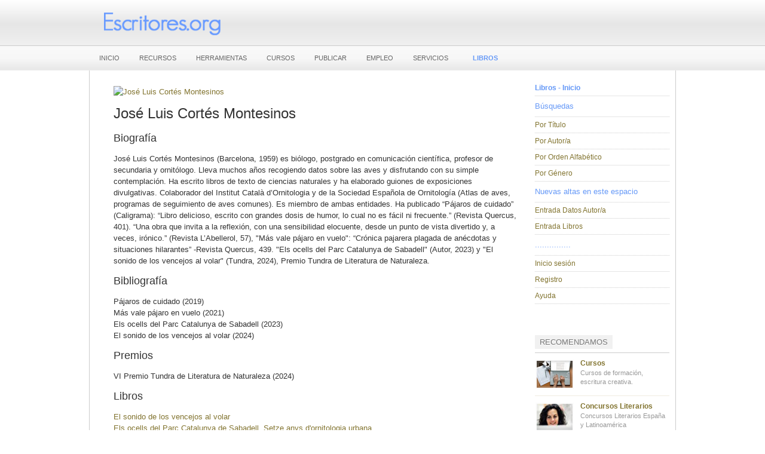

--- FILE ---
content_type: text/html; charset=utf-8
request_url: https://www.escritores.org/libros/index.php/item/jose-luis-cortes-montesinos
body_size: 6227
content:
<!DOCTYPE html PUBLIC "-//W3C//DTD XHTML 1.0 Transitional//EN" "http://www.w3.org/TR/xhtml1/DTD/xhtml1-transitional.dtd">

<html xmlns="http://www.w3.org/1999/xhtml" xml:lang="es-es" lang="es-es">

<head>
    <script type="text/javascript">
var siteurl='/libros/';
var tmplurl='/libros/templates/ja_university/';
var isRTL = false;
</script>

  <base href="https://www.escritores.org/libros/index.php/item/jose-luis-cortes-montesinos" />
  <meta http-equiv="content-type" content="text/html; charset=utf-8" />
  <meta name="keywords" content="Novedades editoriales, libros, Escritores, editorial, escritor, escribir, libro" />
  <meta name="rights" content="Escritores.org" />
  <meta name="author" content="José Luis Cortés Montesinos" />
  <meta name="description" content="Novedades editoriales, libros, Escritores, editorial, escritor, escribir, libro" />
  <title>José Luis Cortés Montesinos</title>
  <link href="http://www.escritores.org/libros/index.php/item/jose-luis-cortes-montesinos" rel="canonical" />
  <link rel="stylesheet" href="/libros/plugins/system/jcemediabox/css/jcemediabox.css" type="text/css" />
  <link rel="stylesheet" href="/libros/plugins/system/jcemediabox/themes/standard/css/style.css" type="text/css" />
  <link rel="stylesheet" href="/libros/media/zoo/assets/css/reset.css" type="text/css" />
  <link rel="stylesheet" href="/libros/media/zoo/applications/movie/templates/default/assets/css/zoo.css" type="text/css" />
  <link rel="stylesheet" href="/libros/media/zoo/elements/socialbuttons/socialbuttons.css" type="text/css" />
  <link rel="stylesheet" href="/libros/media/zoo/elements/socialbookmarks/assets/css/socialbookmarks.css" type="text/css" />
  <link rel="stylesheet" href="/libros/media/zoo/assets/css/comments.css" type="text/css" />
  <link rel="stylesheet" href="/libros/cache/widgetkit/widgetkit-d0a03ff9.css" type="text/css" />
  <link rel="stylesheet" href="/libros/templates/system/css/system.css" type="text/css" />
  <link rel="stylesheet" href="/libros/templates/system/css/general.css" type="text/css" />
  <link rel="stylesheet" href="/libros/plugins/system/jat3/jat3/base-themes/default/css/addons.css" type="text/css" />
  <link rel="stylesheet" href="/libros/plugins/system/jat3/jat3/base-themes/default/css/template.css" type="text/css" />
  <link rel="stylesheet" href="/libros/plugins/system/jat3/jat3/base-themes/default/css/layout.css" type="text/css" />
  <link rel="stylesheet" href="/libros/plugins/system/jat3/jat3/base-themes/default/css/usertools.css" type="text/css" />
  <link rel="stylesheet" href="/libros/plugins/system/jat3/jat3/base-themes/default/css/css3.css" type="text/css" />
  <link rel="stylesheet" href="/libros/plugins/system/jat3/jat3/base-themes/default/css/menu/mega.css" type="text/css" />
  <link rel="stylesheet" href="/libros/templates/ja_university/css/typo.css" type="text/css" />
  <link rel="stylesheet" href="/libros/templates/ja_university/css/template.css" type="text/css" />
  <link rel="stylesheet" href="/libros/templates/ja_university/css/layout-mobile.css" type="text/css" media="only screen and (max-width:719px)"  />
  <link rel="stylesheet" href="/libros/templates/ja_university/css/layout-mobile-port.css" type="text/css" media="only screen and (max-width:479px)"  />
  <link rel="stylesheet" href="/libros/templates/ja_university/css/layout-tablet.css" type="text/css" media="only screen and (min-width:720px) and (max-width: 985px)"  />
  <link rel="stylesheet" href="/libros/templates/ja_university/css/layout.css" type="text/css" />
  <link rel="stylesheet" href="/libros/templates/ja_university/css/menu/mega.css" type="text/css" />
  <link rel="stylesheet" href="/libros/templates/ja_university/themes/grey/css/template.css" type="text/css" />
  <link rel="stylesheet" href="/libros/templates/ja_university/themes/grey/css/menu/mega.css" type="text/css" />
  <script src="/libros/index.php?jat3action=gzip&amp;jat3type=js&amp;jat3file=t3-assets%2Fjs_4c384.js" type="text/javascript"></script>
  <script src="https://ajax.googleapis.com/ajax/libs/jquery/1.7/jquery.min.js" type="text/javascript"></script>
  <script src="/libros/index.php?jat3action=gzip&amp;jat3type=js&amp;jat3file=t3-assets%2Fjs_620f8.js" type="text/javascript"></script>
  <script src="//platform.twitter.com/widgets.js" type="text/javascript"></script>
  <script src="//apis.google.com/js/plusone.js" type="text/javascript"></script>
  <script src="/libros/index.php?jat3action=gzip&amp;jat3type=js&amp;jat3file=t3-assets%2Fjs_80a2b.js" type="text/javascript"></script>
  <script type="text/javascript">
jQuery.noConflict();	JCEMediaObject.init('/libros/', {flash:"10,0,22,87",windowmedia:"5,1,52,701",quicktime:"6,0,2,0",realmedia:"7,0,0,0",shockwave:"8,5,1,0"});JCEMediaBox.init({popup:{width:"",height:"",legacy:0,lightbox:0,shadowbox:0,resize:1,icons:1,overlay:1,overlayopacity:0.8,overlaycolor:"#000000",fadespeed:500,scalespeed:500,hideobjects:0,scrolling:"fixed",close:2,labels:{'close':'Close','next':'Next','previous':'Previous','cancel':'Cancel','numbers':'{$current} of {$total}'}},tooltip:{className:"tooltip",opacity:0.8,speed:150,position:"br",offsets:{x: 16, y: 16}},base:"/libros/",imgpath:"plugins/system/jcemediabox/img",theme:"standard",themecustom:"",themepath:"plugins/system/jcemediabox/themes"});jQuery(function($) { if (!$("body").find("#fb-root").length) {
								$("body").append('<div id="fb-root"></div>');
								(function(d, s, id) {
								var js, fjs = d.getElementsByTagName(s)[0];
								if (d.getElementById(id)) return;
								js = d.createElement(s); js.id = id;
								js.src = "//connect.facebook.net/es_ES/all.js#xfbml=1";
								fjs.parentNode.insertBefore(js, fjs);
								}(document, 'script', 'facebook-jssdk'));
							}});
  </script>

<!--[if ie]><link href="/libros/plugins/system/jat3/jat3/base-themes/default/css/template-ie.css" type="text/css" rel="stylesheet" /><![endif]--> 
<!--[if ie]><link href="/libros/templates/ja_university/css/template-ie.css" type="text/css" rel="stylesheet" /><![endif]--> 
<!--[if ie 7]><link href="/libros/plugins/system/jat3/jat3/base-themes/default/css/template-ie7.css" type="text/css" rel="stylesheet" /><![endif]--> 
<!--[if ie 7]><link href="/libros/templates/ja_university/css/template-ie7.css" type="text/css" rel="stylesheet" /><![endif]--> 


<meta name="viewport" content="width=device-width, initial-scale=1.0, maximum-scale=3.0, user-scalable=yes"/>
<meta name="HandheldFriendly" content="true" />



<link href="/libros/plugins/system/jat3/jat3/base-themes/default/images/favicon.ico" rel="shortcut icon" type="image/x-icon" />
    
    <style type="text/css">
/*dynamic css*/

    body.bd .main {width: 980px;}
    body.bd #ja-wrapper {min-width: 980px;}
</style></head>

<body id="bd" class="bd fs4 com_zoo  body content-grid-quadruple">
<a name="Top" id="Top"></a>
<div id="ja-wrapper">


                <div id="ja-header"
            	class="wrap ">
                   <div class="main">
                           <div class="main-inner1 clearfix">
                <h1 class="logo">
    <a href="/libros/" title="Escritores.org - Libros - Novedades Editoriales"><span>Escritores.org - Libros - Novedades Editoriales</span></a>
</h1>                </div>
                            </div>
                        </div>
            <div id="ja-mainnav"
            	class="wrap ">
                   <div class="main">
                           <div class="main-inner1 clearfix">
                
<div class="ja-megamenu clearfix" id="ja-megamenu">
<ul class="megamenu level0"><li  class="mega first"><a href="https://escritores.org"  class="mega first" id="menu438" title="INICIO"><span class="menu-title">INICIO</span></a></li><li  class="mega"><a href="https://escritores.org/recursos-para-escritores"  class="mega" id="menu439" title="RECURSOS"><span class="menu-title">RECURSOS</span></a></li><li  class="mega"><a href="https://escritores.org/herramientas-de-promocion/herramientas-de-promocion/promocion"  class="mega" id="menu440" title="HERRAMIENTAS"><span class="menu-title">HERRAMIENTAS</span></a></li><li  class="mega"><a href="https://escritores.org/curso/cursos-informacion/pagina-de-inicio-cursos"  class="mega" id="menu441" title="CURSOS"><span class="menu-title">CURSOS</span></a></li><li  class="mega"><a href="https://escritores.org/publicar"  class="mega" id="menu442" title="PUBLICAR"><span class="menu-title">PUBLICAR</span></a></li><li  class="mega"><a href="https://escritores.org/ibuscas-empleo"  class="mega" id="menu443" title="EMPLEO"><span class="menu-title">EMPLEO</span></a></li><li  class="mega"><a href="https://escritores.org/asesoria"  class="mega" id="menu444" title="SERVICIOS"><span class="menu-title">SERVICIOS</span></a></li><li  class="mega last"><a href="https://www.escritores.org/libros/"  class="mega last" id="menu446" title="LIBROS"><span class="menu-title">LIBROS</span></a></li></ul>
</div>            <script type="text/javascript">
                var megamenu = new jaMegaMenuMoo ('ja-megamenu', {
                    'bgopacity': 0,
                    'delayHide': 300,
                    'slide'    : 0,
                    'fading'   : 1,
                    'direction': 'down',
                    'action'   : 'mouseover',
                    'tips'     : false,
                    'duration' : 300,
                    'hidestyle': 'fastwhenshow'
                });
            </script>
            <!-- jdoc:include type="menu" level="0" / -->

                </div>
                            </div>
                        </div>
            



<ul class="no-display">
    <li><a href="#ja-content" title="Skip to content">Skip to content</a></li>
</ul>
    <!-- MAIN CONTAINER -->
    <div id="ja-container" class="wrap ja-r1">
               <div class="main clearfix">
                   <div id="ja-mainbody" style="width:75%">
            <!-- CONTENT -->
            <div id="ja-main" style="width:100%">
            <div class="inner clearfix">

                
<div id="system-message-container">
</div>
                
                <div id="ja-contentwrap" class="clearfix ">
                    <div id="ja-content" class="column" style="width:100%">
                        <div id="ja-current-content" class="column" style="width:100%">
                            
                                                        <div id="ja-content-main" class="ja-content-main clearfix">
                                
<div id="yoo-zoo" class="yoo-zoo movie-default movie-default-jose-luis-cortes-montesinos">

		<div class="autor">
		
<div class="floatbox">

		<div class="pos-sidebar sidebar-right">
		<div class="element element-image first last">
	
	<a href="/libros/index.php/item/jose-luis-cortes-montesinos"   title="José Luis Cortés Montesinos"  ><img src="https://www.escritores.org/libros/cache/com_zoo/images/AutorJLCM1_9e6fa28a616b74fa3750ecd4a48e68d0.jpg" title="José Luis Cortés Montesinos" alt="José Luis Cortés Montesinos" width="211" height="300" /></a>
</div>	</div>
		
		<h1 class="pos-title"> José Luis Cortés Montesinos </h1>
		
		
		<div class="pos-description">
		<div class="element element-textarea first">
	<h3>Biografía</h3><div><p>José Luis Cortés Montesinos (Barcelona, 1959) es biólogo, postgrado en comunicación científica, profesor de secundaria y ornitólogo. Lleva muchos años recogiendo datos sobre las aves y disfrutando con su simple contemplación. Ha escrito libros de texto de ciencias naturales y ha elaborado guiones de exposiciones divulgativas. Colaborador del Institut Català d’Ornitologia y de la Sociedad Española de Ornitología (Atlas de aves, programas de seguimiento de aves comunes). Es miembro de ambas entidades. Ha publicado “Pájaros de cuidado” (Caligrama): “Libro delicioso, escrito con grandes dosis de humor, lo cual no es fácil ni frecuente.” (Revista Quercus, 401). “Una obra que invita a la reflexión, con una sensibilidad elocuente, desde un punto de vista divertido y, a veces, irónico.” (Revista L’Abellerol, 57), "Más vale pájaro en vuelo": “Crónica pajarera plagada de anécdotas y situaciones hilarantes” -Revista Quercus, 439. "Els ocells del Parc Catalunya de Sabadell" (Autor, 2023) y "El sonido de los vencejos al volar" (Tundra, 2024), Premio Tundra de Literatura de Naturaleza.</p></div></div>
<div class="element element-textarea">
	<h3>Bibliografía</h3><div><p>Pájaros de cuidado (2019) <br />Más vale pájaro en vuelo (2021) <br />Els ocells del Parc Catalunya de Sabadell (2023) <br />El sonido de los vencejos al volar (2024)</p></div></div>
<div class="element element-textarea">
	<h3>Premios</h3><div><p>VI Premio Tundra de Literatura de Naturaleza (2024)</p></div></div>
<div class="element element-relateditems last">
	<h3>Libros</h3><div><a href="/libros/index.php/item/el-sonido-de-los-vencejos-al-volar" title="El sonido de los vencejos al volar">El sonido de los vencejos al volar</a></div><div><a href="/libros/index.php/item/els-ocells-del-parc-catalunya-de-sabadell-setze-anys-d-ornitologia-urbana" title="Els ocells del Parc Catalunya de Sabadell. Setze anys d'ornitologia urbana">Els ocells del Parc Catalunya de Sabadell. Setze anys d'ornitologia urbana</a></div><div><a href="/libros/index.php/item/mas-vale-pajaro-en-vuelo" title="Más vale pájaro en vuelo">Más vale pájaro en vuelo</a></div><div><a href="/libros/index.php/item/pajaros-de-cuidado" title="Pájaros de cuidado">Pájaros de cuidado</a></div></div>	</div>
		
		<div class="pos-movie">
		<div class="element element-socialbuttons first">
	<div class="yoo-zoo socialbuttons clearfix">
<div><a href="//twitter.com/share" class="twitter-share-button" data-url="http://www.escritores.org/libros/index.php/item/jose-luis-cortes-montesinos" data-count="none" data-lang="es_ES">Tweet</a></div>
<div><div class="g-plusone" data-href="http://www.escritores.org/libros/index.php/item/jose-luis-cortes-montesinos" data-size="medium" data-annotation="none"></div></div>
<div><div class="fb-like" data-href="http://www.escritores.org/libros/index.php/item/jose-luis-cortes-montesinos" data-send="false" data-layout="button_count" data-width="100" data-show-faces="false" data-action="like" data-colorscheme="light"></div></div>
</div></div>
<div class="element element-socialbookmarks last">
	
<div class="yoo-zoo socialbookmarks">

					<a class="google" onclick="window.open('http://www.google.com/bookmarks/mark?op=add&amp;hl=en&amp;bkmk='+encodeURIComponent(location.href)+'&amp;title='+encodeURIComponent(document.title));return false;" href="http://www.google.com/" title="Añade esta página a Google"></a>
					<a class="facebook" onclick="window.open('http://www.facebook.com/sharer.php?u='+encodeURIComponent(location.href)+'&amp;t='+encodeURIComponent(document.title));return false;" href="http://www.facebook.com/" title="Añade esta página a Facebook"></a>
					<a class="twitter" onclick="window.open('http://twitter.com/intent/tweet?status='+encodeURIComponent(document.title)+' '+encodeURIComponent(location.href));return false;" href="http://twitter.com/" title="Añade esta página a Twitter"></a>
					<a class="email" onclick="this.href='mailto:?subject='+document.title+'&amp;body='+encodeURIComponent(location.href);" href="/libros/" title="Recomienda esta Página"></a>
	
</div>
</div>	</div>
	
</div>		
<div id="comments">

    	<script type="text/javascript">
function validate() {

if(!document.form1.agree.checked){alert("Please check the terms and conditions");
return false; }


return true;
}
</script>

<div id="respond">
	<h3>Deja un comentario</h3>

	<form class="style short" method="post" action="/libros/?controller=comment&amp;task=save">

	
		
		<p class="user">Estás comentando como invitado. </p>

		
		
			
			<div class="author required">
				<input id="comments-author" type="text" name="author" placeholder="Nombre *" value=""/>
			</div>

			<div class="email required">
				<input id="comments-email" type="text" name="email" placeholder="Correo Electrónico *" value=""/>
			</div>

			<div class="url">
				<input id="comments-url" type="text" name="url" placeholder="Página Web" value=""/>
			</div>

		
	
		
			<div class="content">
				<textarea name="content" rows="1" cols="1" ></textarea>
			</div>

<div>
El envío de comentarios está sujeto a los siguientes <a href="javascript: void(0)" onclick="alert('Términos y Condiciones: en razón de los términos de uso, para prevenir mensajes indeseados (spam, ofensivos, etc.) nos reservamos el derecho de inclusión de los comentarios enviado.');">Términos de uso</a>. 
</div>
			
			<div class="actions">
				<input name="submit" type="submit" value="Enviar comentario" accesskey="s"/>
			</div>

			<input type="hidden" name="item_id" value="13687"/>
			<input type="hidden" name="parent_id" value="0"/>
			<input type="hidden" name="redirect" value="/libros/index.php/item/jose-luis-cortes-montesinos"/>
			<input type="hidden" name="ad3f93cd940436d216170c60134ff649" value="1" />
		
	</form>
</div>
</div>

<script type="text/javascript">
	jQuery(function($) {
		$('#comments').Comment({
			cookiePrefix: 'zoo-comment_',
			cookieLifetime: '15552000',
			msgCancel: 'Cancel'
		});
	});
</script>	</div>
	
</div>                            </div>
                            
                                                    </div>

                                            </div>

                    
                </div>

                            </div>
            </div>
            <!-- //CONTENT -->
            
        </div>
                <!-- RIGHT COLUMN-->
        <div id="ja-right" class="column sidebar" style="width:25%">

            
                        <div class="ja-colswrap clearfix ja-r1">
                                <div id="ja-right1" class="ja-col  column" style="width:100%">
                    	<div class="ja-moduletable moduletable_menu  clearfix" id="Mod19">
						<div class="ja-box-ct clearfix">
		
<ul class="menu">
<li class="item-231 current active"><a href="/libros/" >Libros - Inicio</a></li><li class="item-414"><span class="separator">Búsquedas</span>
</li><li class="item-416"><a href="/libros/index.php/buscar-titulo" >Por Título</a></li><li class="item-417"><a href="/libros/index.php/buscar-autor" >Por Autor/a</a></li><li class="item-418"><a href="http://escritores.org/libros/index.php/alphaindex/a" >Por Orden Alfabético</a></li><li class="item-419"><a href="/libros/index.php/libros-por-genero" >Por Género</a></li><li class="item-423"><span class="separator">Nuevas altas en este espacio</span>
</li><li class="item-402"><a href="/libros/index.php/entrada-biografia" >Entrada Datos Autor/a</a></li><li class="item-401"><a href="/libros/index.php/entrada-libros" >Entrada Libros</a></li><li class="item-422"><span class="separator">...............</span>
</li><li class="item-373"><a href="/libros/index.php/inicio-sesion" >Inicio sesión</a></li><li class="item-374"><a href="/libros/index.php/registro" >Registro</a></li><li class="item-392"><a href="/libros/index.php/ayuda" >Ayuda</a></li></ul>
		</div>
    </div>
		<div class="ja-moduletable moduletable  clearfix" id="Mod130">
						<h3><span>RECOMENDAMOS</span></h3>
				<div class="ja-box-ct clearfix">
		

<div class="custom"  >
	<ul class="professor-list">
<li><img src="/libros/images/stories/menu-recomendamos1.jpg" alt="Cursos de formación" /> <a href="/libros/../curso/cursos-informacion/pagina-de-inicio-cursos" title="Cursos de formación"> <strong>Cursos</strong></a> Cursos de formación, escritura creativa.</li>
<li><img src="/libros/images/stories/menu-recomendamos2.jpg" alt="Concursos literarios" /> <a href="/libros/../concursos/concursos-1/concursos-literarios" title="Concursos literarios"><strong>Concursos Literarios </strong></a>Concursos Literarios España y Latinoamérica</li>
<li><img src="/libros/images/stories/menu-recomendamos4.jpg" alt="Herramientas" /> <a href="/libros/../herramientas-de-promocion/herramientas-de-promocion/promocion" title="Herramientas"> <strong>Herramientas</strong></a> Herramientas de promoción para escritores</li>
<li><img src="/libros/images/stories/menu-recomendamos5.jpg" alt="Recursos" /> <a href="/libros/../recursos-para-escritores" title="Recursos"> <strong>Recursos </strong></a>Recursos para escritores</li>
<li><img src="/libros/images/stories/menu-recomendamos6.jpg" alt="publicar" /> <a href="/libros/../publicar" title="Publicar"> <strong>Publicar</strong></a> ¿Deseas publicar?</li>
<li><img src="/libros/images/stories/menu-recomendamos7.jpg" alt="Libros" /> <a href="/libros/../asesoria" title="Asesoría"> <strong>Servicios</strong></a> Asesoría literaria. Informes, correcciones</li>
</ul></div>
		</div>
    </div>
	                </div>
                
                            </div>
                                </div>
        <!-- //RIGHT COLUMN-->
                        </div>
                </div>
        <!-- //MAIN CONTAINER -->

                <div id="ja-botsl2"
            	class="wrap ">
                   <div class="main clearfix">
           <!-- SPOTLIGHT -->
<div class="ja-box column ja-box-full" style="width: 100%;">
    	<div class="ja-moduletable moduletable  clearfix" id="Mod138">
						<div class="ja-box-ct clearfix">
		

<div class="custom"  >
	<div id="menuFooterLibros">
<ul>
<li><a href="/libros/index.php/propiedad-intelectual">Propiedad Intelectual</a></li>
<li><a href="/libros/index.php/politica-de-privacidad">Política de privacidad y "cookies"</a></li>
<li><a href="/libros/index.php/uso-y-contratacion">Uso y Contratación</a></li>
</ul>
</div></div>
		</div>
    </div>
	
</div>
<!-- SPOTLIGHT -->

<script type="text/javascript">
    window.addEvent('load', function (){ equalHeight ('#ja-botsl2 .ja-box') });
</script>            </div>
                        </div>
                        <div id="ja-navhelper"
            	class="wrap ">
                   <div class="main clearfix">
           <div class="ja-breadcrums">
    
</div>            </div>
                        </div>
                        <div id="ja-footer"
            	class="wrap ">
                   <div class="main clearfix">
           <div class="ja-copyright">
    
</div>            </div>
                        </div>
            
</div>



</body>

</html>

--- FILE ---
content_type: text/html; charset=utf-8
request_url: https://accounts.google.com/o/oauth2/postmessageRelay?parent=https%3A%2F%2Fwww.escritores.org&jsh=m%3B%2F_%2Fscs%2Fabc-static%2F_%2Fjs%2Fk%3Dgapi.lb.en.2kN9-TZiXrM.O%2Fd%3D1%2Frs%3DAHpOoo_B4hu0FeWRuWHfxnZ3V0WubwN7Qw%2Fm%3D__features__
body_size: 160
content:
<!DOCTYPE html><html><head><title></title><meta http-equiv="content-type" content="text/html; charset=utf-8"><meta http-equiv="X-UA-Compatible" content="IE=edge"><meta name="viewport" content="width=device-width, initial-scale=1, minimum-scale=1, maximum-scale=1, user-scalable=0"><script src='https://ssl.gstatic.com/accounts/o/2580342461-postmessagerelay.js' nonce="X-6bktPQ9cymTMcQQP4eVA"></script></head><body><script type="text/javascript" src="https://apis.google.com/js/rpc:shindig_random.js?onload=init" nonce="X-6bktPQ9cymTMcQQP4eVA"></script></body></html>

--- FILE ---
content_type: text/css
request_url: https://www.escritores.org/libros/media/zoo/assets/css/reset.css
body_size: 1088
content:
/* Copyright (C) YOOtheme GmbH, http://www.gnu.org/licenses/gpl.html GNU/GPL */

/*
 * reset
 */
 
.yoo-zoo div,
.yoo-zoo dl,
.yoo-zoo dt,
.yoo-zoo dd,
.yoo-zoo ul,
.yoo-zoo ol,
.yoo-zoo li,
.yoo-zoo h1,
.yoo-zoo h2,
.yoo-zoo h3,
.yoo-zoo h4,
.yoo-zoo h5,
.yoo-zoo h6,
.yoo-zoo pre,
.yoo-zoo form,
.yoo-zoo fieldset,
.yoo-zoo input,
.yoo-zoo textarea,
.yoo-zoo p,
.yoo-zoo blockquote,
.yoo-zoo th,
.yoo-zoo td {
	margin: 0; 
	padding: 0;
}

.yoo-zoo fieldset, .yoo-zoo img { border: 0; }
.yoo-zoo a:focus { outline: none; }
 
/*
 * default values
 */

.yoo-zoo p {
	margin-top: 10px;
	margin-bottom: 15px;
}
 
.yoo-zoo ul, .yoo-zoo ol, .yoo-zoo dl {
	margin: 10px 0;
	padding-left: 30px
}

.yoo-zoo dl { margin: 10px 0; }
.yoo-zoo dd { padding-left: 40px; }
 
.yoo-zoo td, .yoo-zoo th { padding: 1px; }
 
.yoo-zoo a:link, .yoo-zoo a:visited { text-decoration: none; }
.yoo-zoo a:hover { text-decoration: underline; }
 
.yoo-zoo fieldset {
	margin: 10px 0 10px 0;
	padding: 0 10px 10px 10px;
	border: 1px solid #c8c8c8;
}

.yoo-zoo legend {
	padding: 0 10px 0 10px;
	background: #ffffff;
}

.yoo-zoo form div { margin: 10px 0 10px 0; }

.yoo-zoo textarea { padding: 1px 0 1px 5px; }

.yoo-zoo option { padding: 0 0 1px 5px; }

.yoo-zoo input[type='hidden'] { display: none; }

.yoo-zoo input[type='text'],
.yoo-zoo input[type='password'] { padding: 1px 0 1px 5px; }

.yoo-zoo button,
.yoo-zoo input[type='button'],
.yoo-zoo input[type='submit'] {
	padding: 2px 4px 2px 1px;
	line-height: 100%;
}

.yoo-zoo input[type='button'],
.yoo-zoo input[type='submit'],
.yoo-zoo input[type='checkbox'],
.yoo-zoo input[type='image'],
.yoo-zoo input[type='radio'],
.yoo-zoo input[type='reset'],
.yoo-zoo select,
.yoo-zoo button { cursor: pointer; }
 
.yoo-zoo textarea,
.yoo-zoo input[type='text'],
.yoo-zoo input[type='password'],
.yoo-zoo select {
	border: 1px solid #c8c8c8;
	background: #ffffff;
}
 
.yoo-zoo textarea:hover,
.yoo-zoo input[type='text']:hover,
.yoo-zoo input[type='password']:hover,
.yoo-zoo select:hover { border-color: #aaaaaa; }
 
.yoo-zoo textarea:focus,
.yoo-zoo input[type='text']:focus,
.yoo-zoo input[type='password']:focus,
.yoo-zoo select:focus {
	border-color: #8c8c8c;
	outline: 2px solid #dcdcdc;
}
 
.yoo-zoo h1, .yoo-zoo h2, .yoo-zoo h3, .yoo-zoo h4, .yoo-zoo h5, .yoo-zoo h6 {
	margin-bottom: 10px;
	font-weight: normal;
}

.yoo-zoo h1 { font-size: 36px; line-height: 36px; margin-top: 25px; }
.yoo-zoo h2 { font-size: 24px; line-height: 24px; margin-top: 25px; }
.yoo-zoo h3 { font-size: 18px; line-height: 18px; margin-top: 15px; }
.yoo-zoo h4 { font-size: 16px; line-height: 16px; margin-top: 15px; }
.yoo-zoo h5 { font-size: 14px; line-height: 14px; margin-top: 10px; }
.yoo-zoo h6 { font-size: 14px; line-height: 14px; margin-top: 10px; }

.yoo-zoo hr {
	margin: 15px 0 15px 0;
	display: block;
	background: #c8c8c8;
	height: 1px;
	border: none;
}
 
.yoo-zoo q { font-style: italic; }

.yoo-zoo blockquote {
	margin: 10px 0 10px 15px;
	font-style: italic;
	font-size: 130%
}
.yoo-zoo blockquote > *:first-child:first-letter { font-size: 150% }
 
.yoo-zoo pre {
	margin: 10px 0 10px 0px;
	padding: 5px 0 5px 10px;
	border: 1px dotted #aab4be;
	border-left: 20px solid #b4b4b4;
	background: #fafafa;
	font-size: 90%;
	color: #2E8B57;
	font-family: "Courier New", Courier, monospace;
	white-space: pre-wrap;
}
 
.yoo-zoo acronym, .yoo-zoo abbr {
	border-bottom: 1px dashed #969696;
	cursor: help;
	font-variant: small-caps;
	text-transform: lowercase;
}

--- FILE ---
content_type: text/css
request_url: https://www.escritores.org/libros/media/zoo/applications/movie/templates/default/assets/css/zoo.css
body_size: 153
content:
/* Copyright (C) YOOtheme GmbH, YOOtheme Proprietary Use License (http://www.yootheme.com/license) */

@import url(category.css);
@import url(item.css);
@import url(person.css);
@import url(submission.css);

--- FILE ---
content_type: text/css
request_url: https://www.escritores.org/libros/media/zoo/elements/socialbuttons/socialbuttons.css
body_size: 188
content:
/* Copyright (C) YOOtheme GmbH, http://www.gnu.org/licenses/gpl.html GNU/GPL */

/*
 * social buttons
 */

.yoo-zoo.socialbuttons { margin-top: 15px; }

.yoo-zoo.socialbuttons > div {
	margin-right: 10px;
	float: left;
}

--- FILE ---
content_type: text/css
request_url: https://www.escritores.org/libros/plugins/system/jat3/jat3/base-themes/default/css/usertools.css
body_size: 1092
content:
/**
 * ------------------------------------------------------------------------
 * JA T3v2 System Plugin for J25 & J32
 * ------------------------------------------------------------------------
 * Copyright (C) 2004-2011 J.O.O.M Solutions Co., Ltd. All Rights Reserved.
 * @license - GNU/GPL, http://www.gnu.org/licenses/gpl.html
 * Author: J.O.O.M Solutions Co., Ltd
 * Websites: http://www.joomlart.com - http://www.joomlancers.com
 * ------------------------------------------------------------------------
 */

/* CPanel ---*/
#ja-cpanel-wrapper {
	position: fixed;
	top: 0;
	right: 15px;
	z-index: 1000;
	font-size: 12px;
}

#ja-cpanel a {
	color: #000;
}

#ja-cpanel {
	position: absolute;
	top: -1000px;
	right: 0;
	border-top: 0;
}

#ja-cpanel-main {
	font-size: 92%;
	background: #fff;
	color: #000;
	border: 1px solid #ccc;
	margin-right: -1px;
	margin-top: -3px;
	width: 300px;
}

#ja-cpanel-main h3 {
	font-size: 90%;
	clear: both;
	text-transform: uppercase;
	margin: 0;
	background: #f7f7f7;
	padding: 5px 10px;
	border-top: 1px solid #ddd;
	border-bottom: 1px solid #ddd;
}

#ja-cpanel-main h3:first-child {border-top: 0;}

#ja-cpanel-main ul {
	clear: both;
	padding: 10px;
	margin: 0;
	width: auto;
}

#ja-cpanel-main ul li {
	float: left;
	width: 45%;
	padding: 2px 0;
	margin-right: 10px;
	background-image: none;
}

.ja-box-usertools { background: #fff; }

.ja-cpanel-tools {
	max-height: 400px;
}

/* Toggle BTN ---*/
a#ja-cpanel-toggle {
	display: block;
	line-height: 24px;
	padding: 0 10px;
	background: #333;
	color: #ccc;
	font-size: 10px;
	text-transform: uppercase;
	position: absolute;
	right: 0;
	top: 0;
}

a#ja-cpanel-toggle:hover,
a#ja-cpanel-toggle:active,
a#ja-cpanel-toggle:focus {
	text-decoration: none;
}

a#ja-cpanel-toggle:hover,
#ja-cpanel-toggle.open {
	color: #fff;
	background: #069;
}

#ja-cpanel-toggle.open {}

/* Font Tool ---*/
#ja-cpanel-main ul.ja-usertools-font {
	width: 65px;
	height: 20px;
	background: url(../images/usertools/font-tool.gif) no-repeat center #fff;
}

#ja-cpanel-main ul.ja-usertools-font li {
	float: left;
	width: 33%;
	height: 20px;
	cursor: pointer;
	margin: 0;
}

#ja-cpanel-main ul.ja-usertools-font li a {
	width: 100%;
	display: block;
	height: 20px;
}

#ja-cpanel-main ul.ja-usertools-font li a span {
	position: absolute;
	top: -1000px; 
}

/* Cpanel Head --- */
.ja-cpanel-head {
	border-bottom: 1px solid #ccc;
	display: block;
	clear: right;
}

.ja-cpanel-head a {
	display: inline-block;
	padding: 6px 10px 3px;
	border-right: 1px solid #ccc;
}

.ja-cpanel-head a.first {
	background: url(../images/usertools/t3_logo_light_sm.png) no-repeat 10px 9px;
	padding-left: 50px;
}

.ja-cpanel-head a:hover,
.ja-cpanel-head a:active,
.ja-cpanel-head a:focus {
	background-color: #f7f7f7;
	text-decoration: none;
}

/* Actions Bar--- */
.ja-cpanel-action {
	padding: 10px 15px;
	background: #ccc;
	clear: both;
	overflow: hidden;
}

.ja-cpanel-action a {
	padding: 2px 2px;
	float: left;
}

.ja-cpanel-action a.button {
	display: inline-block;
	border: 1px solid #333;
	background: #333;
	color: #fff !important;
	padding: 2px 10px;
	font-weight: bold;
	margin-right: 10px;
}

.ja-cpanel-action a.ja-cpanel-video {
	float: right;
}

.ja-cpanel-action a.button span {}

.ja-cpanel-action a.button:hover,
.ja-cpanel-action a.button:active,
.ja-cpanel-action a.button:focus {
	border: 1px solid #ddd;
	text-decoration: none;
}



--- FILE ---
content_type: text/css
request_url: https://www.escritores.org/libros/templates/ja_university/css/layout-mobile-port.css
body_size: 1209
content:
/* * ------------------------------------------------------------------------
 * JA University Template for J25 & J32
 * ------------------------------------------------------------------------
 * Copyright (C) 2004-2011 J.O.O.M Solutions Co., Ltd. All Rights Reserved.
 * @license - Copyrighted Commercial Software
 * Author: J.O.O.M Solutions Co., Ltd
 * Websites:  http://www.joomlart.com -  http://www.joomlancers.com
 * This file may not be redistributed in whole or significant part.
 * ------------------------------------------------------------------------*//* MAIN LAYOUT DIVS--------------------------------------------------------- */#ja-right1 {  float: none;  width: 100% !important;}#ja-right2 {  float: none;  width: 100% !important;}/* MODULES--------------------------------------------------------- */div.ja-moduletable,div.moduletable {  padding: 0 !important;  box-sizing: border-box;  -webkit-box-sizing: border-box;}/* Pagination ---*/.pagination ul li.pagination-start,.pagination ul li.pagination-prev,.pagination ul li.pagination-next,.pagination ul li.pagination-end {  display: none;}/* HEADER--------------------------------------------------------- */#ja-header h1.logo {  height: 56px;  width: 59px;}#ja-header h1.logo a {  background-image: url(../images/logo-mobile.png);  height: 56px;  width: 59px;}/* SLIDESHOW--------------------------------------------------------- */.ja-ss-btns {  bottom: 38px !important;}/* SPOTLIGHT--------------------------------------------------------- *//* Top spotlight */#ja-topsl .ja-box {	width: 100% !important;}#ja-topsl .ja-moduletable {  margin-bottom: 20px;}#ja-topsl .ja-box-right {  position: relative;  right: auto;}#ja-topsl .ja-box-right .ja-moduletable {  margin-bottom: 0px;}/* Top spotlight1 */#ja-topsl1 .ja-box {	width: 100% !important;}#ja-topsl1 .ja-moduletable {  margin-bottom: 20px;}#ja-topsl1 .ja-box-right {  position: relative;  right: auto;}#ja-topsl1 .ja-box-right .ja-moduletable {  margin-bottom: 0px;}/* Top spotlight2 */#ja-topsl2 .ja-box {  width: 100% !important;}#ja-topsl2 .ja-box .ja-moduletable {  margin-bottom: 20px !important;}#ja-topsl2 .ja-box-right {  position: relative;  right: auto;}#ja-topsl2 .ja-box-right .ja-moduletable {  margin-bottom: 0 !important;}/* Bottom spotlight */#ja-botsl .ja-box {	width: 100% !important;}#ja-botsl .ja-moduletable {  margin-bottom: 20px;}#ja-botsl .ja-box-right {  position: relative;  right: auto;}#ja-botsl .ja-box-right .ja-moduletable {  margin-bottom: 0px;}/* Bottom spotlight1 */#ja-botsl1 .ja-box {	width: 100% !important;}#ja-botsl1 .ja-box-right {  text-align: left;}/* Bottom spotlight2 */#ja-botsl2 .ja-box {	width: 100% !important; }/* Video page ---*/.videos .items-row .item {  float: none !important;  width: 100% !important;}.videos .img-intro-none,.videos .img-intro-left,.videos .img-intro-right {  width: 100% !important;}.videos .img-intro-none .img_caption,.videos .img-intro-left .img_caption,.videos .img-intro-right .img_caption {  width: 100% !important;}.videos .img-intro-none .img_caption img,.videos .img-intro-left .img_caption img,.videos .img-intro-right .img_caption img {  width: 100%;}.blog.videos .contentpaneopen {  padding-top: 210px !important;}/* Events page ---*/.event-infor {  padding-left: 0;}.event-time {  border: 1px solid #ddd;  border-radius: 3px;  margin-bottom: 10px;  padding: 10px;  position: relative;  left: auto;  top: auto;  width: 100%;  box-sizing: border-box;  -webkit-box-sizing: border-box;}.event-time span.time {  background-position: 0 5px;}.event-time a.btn-book {  margin-left: 0;}.item-page.events p {  padding-left: 0;}/* Login page ---*/.login {  width: 100% !important;  box-sizing: border-box;  -webkit-box-sizing: border-box;}.login .login-fields {  float: none;  width: 100%;}.login .login-fields.last-item {  overflow: hidden;}div.user-links ul li {  display: block;}/* Masshead */.ja-masshead h3 {  font-size: 1.538em !important;}/* K2 COMPONENT--------------------------------------------------------- *//* Categories list */div.itemListSubCategories h3 {  font-size:  1.8em !important;}div.subCategoryContainer {  float: none;  width: 100% !important;}div.subCategory {  margin-left: 0;  margin-right: 0;}div.catItemIntroText img,div.userItemIntroText img,div.genericItemIntroText img {  margin: 0 0 15px;  width: 100%;  box-sizing: border-box;  -webkit-box-sizing: border-box;}div.itemIntroText img {  margin: 0 0 15px;  width: 100%;  box-sizing: border-box;  -webkit-box-sizing: border-box;}